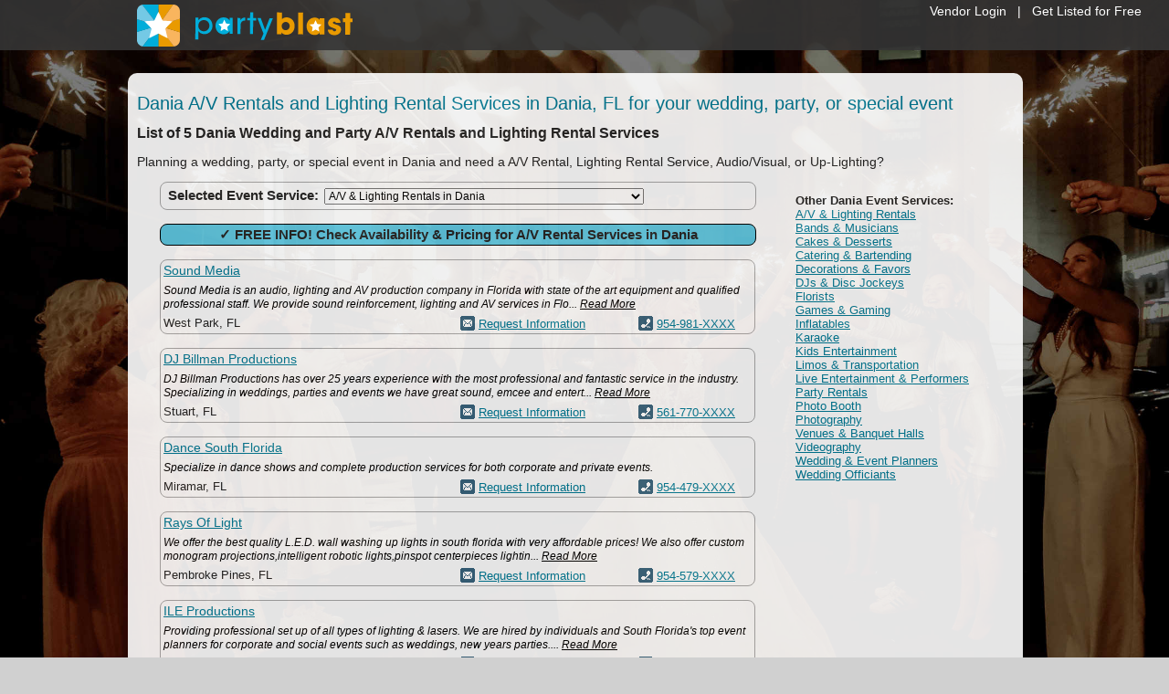

--- FILE ---
content_type: text/html
request_url: https://www.partyblast.com/search/av-rentals/fl/dania
body_size: 22353
content:

<!DOCTYPE html> 
<html lang="en-US" dir="ltr">

<head>
<title>A/V Rental Services in Dania, FL - Dania Wedding &amp; Party A/V Rental - Lighting Rental Services for Special Events</title>
<meta http-equiv="Content-Language" content="en-us" />
<meta http-equiv="Content-Type" content="text/html; charset=UTF-8"/>
<meta content="List of Dania A/V Rentals and Lighting Rental Services in Dania, FL for weddings, parties, and special events." name="description" />
<meta name="format-detection" content="telephone=no"/>


<link rel="canonical" href="https://www.partyblast.com/search/av-rentals/fl/dania" />


	<meta content="index,follow" name="robots" />


<link href="/css/main.css?v=1.16" media="all" rel="stylesheet" type="text/css" />


<style>
    body { background: url(/images/background7.jpg) no-repeat top center fixed #D0D0D0;
		    -webkit-background-size: cover;
		    -moz-background-size: cover;
		    -o-background-size: cover;
		    background-size: cover; 
		    }
</style><script src="//ajax.googleapis.com/ajax/libs/jquery/3.7.1/jquery.min.js" type="text/javascript"></script>
<script src="//ajax.googleapis.com/ajax/libs/jqueryui/1.13.2/jquery-ui.min.js" type="text/javascript"></script><!-- Google tag (gtag.js) -->
<script async src="https://www.googletagmanager.com/gtag/js?id=G-9F54F7RHLP"></script>
<script>
  window.dataLayer = window.dataLayer || [];
  function gtag(){dataLayer.push(arguments);}
  gtag('js', new Date());

  gtag('config', 'G-9F54F7RHLP');
</script>

<!-- Facebook Pixel Code -->
<script>    (function () {
		var _fbq = window._fbq || (window._fbq = []);
		if (!_fbq.loaded) {
			var fbds = document.createElement('script');
			fbds.async = true;
			fbds.src = '//connect.facebook.net/en_US/fbds.js';
			var s = document.getElementsByTagName('script')[0];
			s.parentNode.insertBefore(fbds, s);
			_fbq.loaded = true;
		}
		_fbq.push(['addPixelId', '807909345927551']);
	})();
	window._fbq = window._fbq || [];
	window._fbq.push(['track', 'PixelInitialized', {}]);
</script>
<noscript><img height="1" width="1" alt="" style="display:none" src="https://www.facebook.com/tr?id=807909345927551&amp;ev=PixelInitialized" /></noscript>
<!-- End Facebook Pixel Code --><script src="https://kit.fontawesome.com/2eb2614bc9.js" crossorigin="anonymous"></script>

<script src="https://www.google.com/recaptcha/api.js" async defer></script>

<script src="/scripts/jquery.validate.js" type="text/javascript"></script>
<script src="/scripts/jquery.int.validate.js" type="text/javascript"></script>

</head>

<body>
<div id="supernavdiv">
	
		<div style="padding-bottom: 10px; padding-right: 30px;"><a href="/vendor">Vendor Login</a>&nbsp;&nbsp;&nbsp;|&nbsp;&nbsp;&nbsp;<a href="/add">Get Listed for Free</a></div>
	
</div>
<div id="navbgdiv"></div>
<div id="navouterdiv">
	<div id="navdiv"><a href="/"><img src="/images/logo.svg"  style="height:46px; width:auto;" alt="Party Blast"/></a></div>
</div>
<div id="templateshelldiv">
    <table class="templateshell" cellpadding="0" cellspacing="0" width="980">
	    <tr>
		    <td colspan="3" style="height:10px; font-size: 2px;">&nbsp;</td>
	    </tr>
	    <tr>
		    <td class="templateshellleft"><img alt="" width="5" height="1" src="/images/pixel.gif" /></td>
		    <td class="templateshellcenter">
		    
	
<script type="text/javascript">
	$(document).ready(function () {
        $(document).on('click', 'span.showphone', function () {
			var ListingID = $(this).attr('id');
			$.ajax({
				"type": "POST",
				"url": '/tracking/phone/',
				"data":'Listing=' + ListingID,
				"success": function (msg) {
					$('#' + ListingID).html(msg);
				}
			});
		});
	});
</script>

<script type="text/javascript">
	function UpdateWebStats(id) {
	if (window.XMLHttpRequest)
	  {// code for IE7+, Firefox, Chrome, Opera, Safari
	  xmlhttp=new XMLHttpRequest();
	  }
	else
	  {// code for IE6, IE5
	  xmlhttp=new ActiveXObject("Microsoft.XMLHTTP");
	  }
	var randomnumber=Math.floor(Math.random()*1001)
	xmlhttp.open("GET","/tracking/website/?Listing="+id+"&Random="+randomnumber,true);
	xmlhttp.send();
	}
</script>

<table border="0" cellspacing="0" cellpadding="0" width="100%">
	<tr>
		<td valign="top" colspan="3">
		
            <h1 class="subpageheading">Dania A/V Rentals and Lighting Rental Services in Dania, FL for your wedding, party, or special event</h1>
			<h2 class="searchtableheading">List of 5&nbsp;Dania Wedding and Party A/V Rentals and Lighting Rental Services</h2>
			<h3 class="searchtablesubheading">Planning a wedding, party, or special event in Dania and need a A/V Rental, Lighting Rental Service, Audio/Visual, or Up-Lighting?</h3>
		
		</td>
	</tr>
	<tr>
		<td valign="top" rowspan="2"><img alt="" width="25" height="1" src="/images/pixel.gif" /></td>
	</tr>
	<tr>
		<td valign="top">
		
			<div class="roundcorners selectservice" style="width:647px">
			<table border="0" cellspacing="0" cellpadding="3" width="647">
				<tr>
					<td>
					<form method="post">
					<strong>&nbsp;<span class="mediumfont">Selected Event Service:</span>&nbsp;</strong>
					<select size="1" name="Type" onchange="window.location.href=Type.options[Type.selectedIndex].value;" style="width:350px">
					
					<option selected="selected" value="/search/av-rentals">A/V & Lighting Rentals in Dania</option>
					
						<option value="/search/av-rentals/fl/dania">A/V & Lighting Rentals in Dania</option>
						
						<option value="/search/band/fl/dania">Bands & Musicians in Dania</option>
						
						<option value="/search/cake/fl/dania">Cakes & Desserts in Dania</option>
						
						<option value="/search/catering/fl/dania">Catering & Bartending in Dania</option>
						
						<option value="/search/decorations/fl/dania">Decorations & Favors in Dania</option>
						
						<option value="/search/dj/fl/dania">DJs & Disc Jockeys in Dania</option>
						
						<option value="/search/florist/fl/dania">Florists in Dania</option>
						
						<option value="/search/games/fl/dania">Games & Gaming in Dania</option>
						
						<option value="/search/inflatables/fl/dania">Inflatables in Dania</option>
						
						<option value="/search/karaoke/fl/dania">Karaoke in Dania</option>
						
						<option value="/search/kids/fl/dania">Kids Entertainment in Dania</option>
						
						<option value="/search/limo/fl/dania">Limos & Transportation in Dania</option>
						
						<option value="/search/entertainer/fl/dania">Live Entertainment & Performers in Dania</option>
						
						<option value="/search/rentals/fl/dania">Party Rentals in Dania</option>
						
						<option value="/search/photo-booth/fl/dania">Photo Booth in Dania</option>
						
						<option value="/search/photographer/fl/dania">Photography in Dania</option>
						
						<option value="/search/venue/fl/dania">Venues & Banquet Halls in Dania</option>
						
						<option value="/search/videographer/fl/dania">Videography in Dania</option>
						
						<option value="/search/planner/fl/dania">Wedding & Event Planners in Dania</option>
						
						<option value="/search/officiant/fl/dania">Wedding Officiants in Dania</option>
						
					</select></form>
					</td>
				</tr>
			</table>
			</div>
		
		<img alt="" width="1" height="10" src="/images/pixel.gif" />
		
                    <form name="requestinfo1" action="/info/" method="post">
				        <input class="validate_none" type="hidden" name="Type" value="av-rentals" />
				        <input class="validate_none" type="hidden" name="City" value="dania" />
				        <input class="validate_none" type="hidden" name="County" value="" />
				        <input class="validate_none" type="hidden" name="State" value="fl" />
				        <input class="validate_none" type="hidden" name="Province" value="" />
                        <div class="roundcorners requestinfo cursorhand mediumfont centertext" onclick="javascript:requestinfo1.submit();" style="width:647px">
                            <strong>&check; FREE INFO! Check Availability &amp; Pricing for A/V Rental Services in Dania</strong>
                        </div>
                    </form>
                    <img alt="" width="1" height="10" src="/images/pixel.gif" />
                    
						<div class="roundcorners listingfree" style="width:650px">
						<table border="0" cellspacing="0" cellpadding="3" width="650">
							<tr>
								<td class="searchresultsfreecol123" colspan="3"><a href="/profile/57454/sound-media"><span class="searchcompname">Sound Media</span></a></td>
							</tr>
							
							<tr>
								
									<td colspan="3" class="searchresultsfreecol123"><span class="searchdescription">Sound Media is an audio, lighting and AV production company in Florida with state of the art equipment and qualified professional staff. We provide sound reinforcement, lighting and AV services in Flo... <a href="/profile/57454/sound-media">Read More</a></span></td>
								
							</tr>
							
							<tr>
								<td class="searchresultsfreecol1">West Park, FL</td>
								<td class="searchresultsfreecol2"><img class="searchicon" src="/images/icon_email.gif" alt="Email" /> <a href="/profile/57454/sound-media">Request Information</a></td>
								<td class="searchresultsfreecol3"><img src="/images/icon_phone.gif" alt="Call Sound Media" class="searchicon" /> <span class="showphone likelink" id="57454">954-981-XXXX</span></td>
							</tr>
						</table>
						</div>
						
                        <img alt="" width="1" height="10" src="/images/pixel.gif" />
                        
						<div class="roundcorners listingfree" style="width:650px">
						<table border="0" cellspacing="0" cellpadding="3" width="650">
							<tr>
								<td class="searchresultsfreecol123" colspan="3"><a href="/profile/112819/dj-billman-productions"><span class="searchcompname">DJ Billman Productions</span></a></td>
							</tr>
							
							<tr>
								
									<td colspan="3" class="searchresultsfreecol123"><span class="searchdescription">DJ Billman Productions has over 25 years experience with the most professional and fantastic service in the industry. Specializing in weddings, parties and events we have great sound, emcee and entert... <a href="/profile/112819/dj-billman-productions">Read More</a></span></td>
								
							</tr>
							
							<tr>
								<td class="searchresultsfreecol1">Stuart, FL</td>
								<td class="searchresultsfreecol2"><img class="searchicon" src="/images/icon_email.gif" alt="Email" /> <a href="/profile/112819/dj-billman-productions">Request Information</a></td>
								<td class="searchresultsfreecol3"><img src="/images/icon_phone.gif" alt="Call DJ Billman Productions" class="searchicon" /> <span class="showphone likelink" id="112819">561-770-XXXX</span></td>
							</tr>
						</table>
						</div>
						
                        <img alt="" width="1" height="10" src="/images/pixel.gif" />
                        
						<div class="roundcorners listingfree" style="width:650px">
						<table border="0" cellspacing="0" cellpadding="3" width="650">
							<tr>
								<td class="searchresultsfreecol123" colspan="3"><a href="/profile/109096/dance-south-florida"><span class="searchcompname">Dance South Florida</span></a></td>
							</tr>
							
							<tr>
								
									<td colspan="3" class="searchresultsfreecol123"><span class="searchdescription">Specialize in dance shows and complete production services for both corporate and private events.</span></td>
								
							</tr>
							
							<tr>
								<td class="searchresultsfreecol1">Miramar, FL</td>
								<td class="searchresultsfreecol2"><img class="searchicon" src="/images/icon_email.gif" alt="Email" /> <a href="/profile/109096/dance-south-florida">Request Information</a></td>
								<td class="searchresultsfreecol3"><img src="/images/icon_phone.gif" alt="Call Dance South Florida" class="searchicon" /> <span class="showphone likelink" id="109096">954-479-XXXX</span></td>
							</tr>
						</table>
						</div>
						
                        <img alt="" width="1" height="10" src="/images/pixel.gif" />
                        
						<div class="roundcorners listingfree" style="width:650px">
						<table border="0" cellspacing="0" cellpadding="3" width="650">
							<tr>
								<td class="searchresultsfreecol123" colspan="3"><a href="/profile/49579/rays-of-light"><span class="searchcompname">Rays Of Light</span></a></td>
							</tr>
							
							<tr>
								
									<td colspan="3" class="searchresultsfreecol123"><span class="searchdescription">We offer the best quality L.E.D. wall washing up lights in south florida with very affordable prices!  We also offer custom monogram projections,intelligent robotic lights,pinspot centerpieces lightin... <a href="/profile/49579/rays-of-light">Read More</a></span></td>
								
							</tr>
							
							<tr>
								<td class="searchresultsfreecol1">Pembroke Pines, FL</td>
								<td class="searchresultsfreecol2"><img class="searchicon" src="/images/icon_email.gif" alt="Email" /> <a href="/profile/49579/rays-of-light">Request Information</a></td>
								<td class="searchresultsfreecol3"><img src="/images/icon_phone.gif" alt="Call Rays Of Light" class="searchicon" /> <span class="showphone likelink" id="49579">954-579-XXXX</span></td>
							</tr>
						</table>
						</div>
						
                        <img alt="" width="1" height="10" src="/images/pixel.gif" />
                        
						<div class="roundcorners listingfree" style="width:650px">
						<table border="0" cellspacing="0" cellpadding="3" width="650">
							<tr>
								<td class="searchresultsfreecol123" colspan="3"><a href="/profile/34655/ile-productions"><span class="searchcompname">ILE Productions</span></a></td>
							</tr>
							
							<tr>
								
									<td colspan="3" class="searchresultsfreecol123"><span class="searchdescription">Providing professional set up of all types of lighting & lasers. We are hired by individuals and South Florida's top event planners for corporate and social events such as weddings, new years parties.... <a href="/profile/34655/ile-productions">Read More</a></span></td>
								
							</tr>
							
							<tr>
								<td class="searchresultsfreecol1">Weston, FL</td>
								<td class="searchresultsfreecol2"><img class="searchicon" src="/images/icon_email.gif" alt="Email" /> <a href="/profile/34655/ile-productions">Request Information</a></td>
								<td class="searchresultsfreecol3"><img src="/images/icon_phone.gif" alt="Call ILE Productions" class="searchicon" /> <span class="showphone likelink" id="34655">954-927-XXXX</span></td>
							</tr>
						</table>
						</div>
						
                    <img alt="" width="1" height="10" src="/images/pixel.gif" />
                    <form name="requestinfo3" action="/info/" method="post">
				        <input class="validate_none" type="hidden" name="Type" value="av-rentals" />
				        <input class="validate_none" type="hidden" name="City" value="dania" />
				        <input class="validate_none" type="hidden" name="County" value="" />
				        <input class="validate_none" type="hidden" name="State" value="fl" />
				        <input class="validate_none" type="hidden" name="Province" value="" />
                        <div class="roundcorners requestinfo cursorhand mediumfont centertext" onclick="javascript:requestinfo3.submit();" style="width:647px">
                            <strong>&check; FREE INFO! Check Availability &amp; Pricing for A/V Rental Services in Dania</strong>
                        </div>
                    </form>
                    
		</td>
		<td valign="top" align="center">
		
			<p style="padding-left:20px"><span class="narrowfont"><strong>Other Dania Event Services:</strong><br />
			
				<a href="/search/av-rentals/fl/dania">A/V & Lighting Rentals</a><br />
				
				<a href="/search/band/fl/dania">Bands & Musicians</a><br />
				
				<a href="/search/cake/fl/dania">Cakes & Desserts</a><br />
				
				<a href="/search/catering/fl/dania">Catering & Bartending</a><br />
				
				<a href="/search/decorations/fl/dania">Decorations & Favors</a><br />
				
				<a href="/search/dj/fl/dania">DJs & Disc Jockeys</a><br />
				
				<a href="/search/florist/fl/dania">Florists</a><br />
				
				<a href="/search/games/fl/dania">Games & Gaming</a><br />
				
				<a href="/search/inflatables/fl/dania">Inflatables</a><br />
				
				<a href="/search/karaoke/fl/dania">Karaoke</a><br />
				
				<a href="/search/kids/fl/dania">Kids Entertainment</a><br />
				
				<a href="/search/limo/fl/dania">Limos & Transportation</a><br />
				
				<a href="/search/entertainer/fl/dania">Live Entertainment & Performers</a><br />
				
				<a href="/search/rentals/fl/dania">Party Rentals</a><br />
				
				<a href="/search/photo-booth/fl/dania">Photo Booth</a><br />
				
				<a href="/search/photographer/fl/dania">Photography</a><br />
				
				<a href="/search/venue/fl/dania">Venues & Banquet Halls</a><br />
				
				<a href="/search/videographer/fl/dania">Videography</a><br />
				
				<a href="/search/planner/fl/dania">Wedding & Event Planners</a><br />
				
				<a href="/search/officiant/fl/dania">Wedding Officiants</a><br />
				
			</span></p>
		
		<br /><img alt="" width="250" height="1" src="/images/pixel.gif" />
		</td>
	</tr>
	<tr>
		<td valign="top" colspan="3">
		<h4>Find the perfect Dania&nbsp;A/V Rental, Lighting Rental Service, Audio/Visual, or Up-Lighting. Party Blast lists the very best A/V Rental Services for weddings, parties, and special events in Dania, FL.</h4>
		
					<p><span class="narrowfont"><strong>Other Areas Near Dania to Find Professional A/V Rental Services:</strong>
					<a href="/search/av-rentals/fl">Florida</a>, 
					<a href="/search/av-rentals/county/fl/broward">Broward County</a>, 
						
						<a href="/search/av-rentals/fl/broward-mall">Broward Mall</a>, 
						<a href="/search/av-rentals/fl/coconut-creek">Coconut Creek</a>, 
						<a href="/search/av-rentals/fl/cooper-city">Cooper City</a>, 
						<a href="/search/av-rentals/fl/coral-springs">Coral Springs</a>, 
						<a href="/search/av-rentals/fl/dania">Dania</a>, 
						<a href="/search/av-rentals/fl/dania-beach">Dania Beach</a>, 
						<a href="/search/av-rentals/fl/davie">Davie</a>, 
						<a href="/search/av-rentals/fl/deerfield-beach">Deerfield Beach</a>, 
						<a href="/search/av-rentals/fl/fort-lauderdale">Fort Lauderdale</a>, 
						<a href="/search/av-rentals/fl/hallandale">Hallandale</a>, 
						<a href="/search/av-rentals/fl/hallandale-beach">Hallandale Beach</a>, 
						<a href="/search/av-rentals/fl/hillsboro-beach">Hillsboro Beach</a>, 
						<a href="/search/av-rentals/fl/hollywood">Hollywood</a>, 
						<a href="/search/av-rentals/fl/laud-by-sea">Laud By Sea</a>, 
						<a href="/search/av-rentals/fl/lauderdale-by-the-sea">Lauderdale By The Sea</a>, 
						<a href="/search/av-rentals/fl/lauderdale-lakes">Lauderdale Lakes</a>, 
						<a href="/search/av-rentals/fl/lauderhill">Lauderhill</a>, 
						<a href="/search/av-rentals/fl/lazy-lake">Lazy Lake</a>, 
						<a href="/search/av-rentals/fl/lighthouse-point">Lighthouse Point</a>, 
						<a href="/search/av-rentals/fl/margate">Margate</a>, 
						<a href="/search/av-rentals/fl/miramar">Miramar</a>, 
						<a href="/search/av-rentals/fl/north-lauderdale">North Lauderdale</a>, 
						<a href="/search/av-rentals/fl/oakland-park">Oakland Park</a>, 
						<a href="/search/av-rentals/fl/parkland">Parkland</a>, 
						<a href="/search/av-rentals/fl/pembroke-park">Pembroke Park</a>, 
						<a href="/search/av-rentals/fl/pembroke-pines">Pembroke Pines</a>, 
						<a href="/search/av-rentals/fl/plantation">Plantation</a>, 
						<a href="/search/av-rentals/fl/pompano-beach">Pompano Beach</a>, 
						<a href="/search/av-rentals/fl/port-everglades">Port Everglades</a>, 
						<a href="/search/av-rentals/fl/sea-ranch-lakes">Sea Ranch Lakes</a>, 
						<a href="/search/av-rentals/fl/south-florida">South Florida</a>, 
						<a href="/search/av-rentals/fl/southwest-ranches">Southwest Ranches</a>, 
						<a href="/search/av-rentals/fl/sunrise">Sunrise</a>, 
						<a href="/search/av-rentals/fl/tamarac">Tamarac</a>, 
						<a href="/search/av-rentals/fl/university">University</a>, 
						<a href="/search/av-rentals/fl/west-hollywood">West Hollywood</a>, 
						<a href="/search/av-rentals/fl/west-park">West Park</a>, 
						<a href="/search/av-rentals/fl/weston">Weston</a>, 
						<a href="/search/av-rentals/fl/wilton-manors">Wilton Manors</a>
					</span></p>
					
		</td>
	</tr>
</table>
<div id="numbercontainer" class="view_number">
	<div id="numbercontent">&nbsp;</div>
</div>
<div id="fade" class="black_overlay"></div>

		    </td>
            <td class="templateshellright"><img alt="" width="5" height="1" src="/images/pixel.gif" /></td>
	    </tr>
	    <tr>
		    <td colspan="3" style="height:10px; font-size: 2px;">&nbsp;</td>
	    </tr>
    </table>
</div>
<div style="width: 100%; min-width: 980px; height: 80px; background-color: #000000; opacity: 1">
    <div style="width: 980px; margin: 0px auto 0px auto; height: 70px; padding-top: 10px; color: #FFFFFF;" class="footerfont centertext">
        <div style="width: 100%; text-align: center; padding-top:5px">
            <a href="/vendor/" class="footerlink">Vendor Login</a>
            &nbsp;&nbsp;&nbsp;&nbsp;|&nbsp;&nbsp;&nbsp;&nbsp;
            
            <a href="/contact/" class="footerlink">Contact Us</a>
            &nbsp;&nbsp;&nbsp;&nbsp;|&nbsp;&nbsp;&nbsp;&nbsp;
            
            <a href="/terms/ " class="footerlink">Terms</a>
            &nbsp;&nbsp;&nbsp;&nbsp;|&nbsp;&nbsp;&nbsp;&nbsp;
            <a href="/privacy/" class="footerlink">Privacy</a>
        </div>
        <div style="width: 100%; text-align: center; padding-top:20px">Copyright &copy; 1995-2026 Party Blast. All Rights Reserved.</div>
    </div>
</div>

</body>

</html>


--- FILE ---
content_type: text/css
request_url: https://www.partyblast.com/css/main.css?v=1.16
body_size: 14201
content:
body { font-family: Arial, Sans-Serif; color: #252525; font-size: 13px; margin: 0px; margin-bottom: 0px; margin-left: 0px; margin-right: 0px; margin-top: 0px }

table { font-size: 13px }

a:hover { text-decoration: none }
a:link, a:visited, a:active { color: #017b97 }

img { border: 0px }

form, input, select, textarea { font-family: Arial, Sans-Serif; font-size: 12px }

button { cursor: pointer }

p, ul {	text-align: left }

@media print  { .noprint  { display: none; } }
@media screen { .noscreen { display: none; } }

h1 a:hover, h2 a:hover, h3 a:hover, h4 a:hover, h5 a:hover { color: #252525 }

.wait-for-icons { opacity: 0; }
.fontawesome-i2svg-active .wait-for-icons { opacity: 100; }

.likelink {	text-decoration: underline; cursor:pointer }
.likelink { color: #017b97 }
.likelink:hover { text-decoration: none }

.lefttext { text-align: left }
.righttext { text-align: right }
.centertext { text-align: center }
.centertable { margin-left: auto; margin-right: auto }
.graytext { color: #666666 }
.graylink a { color: #666666 }
.blacktext { color: #000000 }
.blacklink a { color: #000000 }
.redtext { color: #CC0000 }
.redlink a { color: #CC0000 }
.whitetext { color: #FFFFFF }
.strike { text-decoration: line-through }
.boldfont { font-weight: bold }
.italicfont { font-style: italic }
.accentfontb { color: #666666 }
.smallfont { font-size: 10px }
.mediumfont { font-size: 15px }
.largefont { font-size: 16px }
.normalfont { font-weight: normal }
.socialicon { vertical-align: top; padding: 1px }
.screensample { margin-left: 10px; margin-right: 10px }
.copyright { font-size: 12px; }
.phonetext { font-size: 16px; color: #FFFFFF }
.hometableheading { font-size: 16px }
.selectservice { padding: 2px; background-color: #FFFFFF }
.selectservice select { width: 300px }
.infotableheading {	font-size: 16px; margin: 0px; margin-bottom: 0px; margin-left: 0px; margin-right: 0px; margin-top: 0px }
.infotablesubheading { font-size: 14px; margin: 0px; margin-bottom: 0px; margin-left: 0px; margin-right: 0px; margin-top: 0px }
.searchtableheading { font-size: 16px; margin: 0px; margin-bottom: 0px; margin-left: 0px; margin-right: 0px; margin-top: 0px }
.searchtablesubheading { font-size: 14px; font-weight:300 }
.requestinfoheading { font-size: 14px }
.searchheading { font-size: 16px; line-height:20px }
.searchicon { vertical-align: bottom }
.searchline { margin-top:5px; margin-bottom:5px }
.searchcompname { font-size: 14px }
.searchdescription, .searchdescription a { font-size: 12px; color: #000000; font-style:italic }
.paymenticon { vertical-align: bottom }
.articlesheading { font-size: 16px; line-height: 20px }
.subpageheading { font-size: 20px; line-height: 20px; font-weight:normal }
.subpagetableheading { font-size: 16px; margin: 0px; margin-bottom: 0px; margin-left: 0px; margin-right: 0px; margin-top: 0px }
.narrowfont { font-family: Arial Narrow, Sans-Serif }
.ulsquare { list-style-type: square }
.upgradebutton { width: 150px }
.hostingbutton { width: 250px }
.cursorhand { cursor: pointer }
#securityimage { vertical-align: middle }
#map_canvas { margin-left: auto; margin-right: auto }

.linkspan { color: #017b97; cursor: pointer; text-decoration: underline }
.linkspan:hover { text-decoration: none }

.accentfonta { color: #017b97 }
.subpageheading { color: #017b97 }

.templatebottomnav td { background: #00b6de }
.roundform { width: 617px; background: #F0F0F0 }
.searchsubmit { background-color: #60cae4 !important }
.requestinfo { padding: 2px; background-color: #60cae4; border: 1px solid #000000 !important }

#supernavdiv{position: fixed; right:0px; top: 0px; width: 50%; min-width:300px; height: 50px; background-color: transparent; color: #FFFFFF; text-align: right; font-size: 14px; padding-top: 4px; z-index: 11010}
#supernavdiv a{color: #FFFFFF; text-decoration: none}
#navbgdiv{position: fixed; left:0px; top: 0px; width: 100%; min-width: 1000px; height: 55px; background-color: #353535; opacity: .9; z-index: 11000;}
#navouterdiv{position: fixed; left: 0px; top:0px; width: 100%; min-width: 1000px; height: 55px; background-color: transparent; z-index: 11000}
#navdiv{margin: 0px auto 0px auto; width: 980px; height: 40px; background-color:transparent; padding:5px 10px 5px 10px;}

.footerlink {color: #FFFFFF !important; text-decoration: none;}
.footerfont { font-size: 14px; }

.roundcorners { border: 1px solid #AAAAAA;
-moz-border-radius: 8px;  
-webkit-border-radius: 8px;
border-radius: 8px;
-moz-box-shadow: 0px 0px 0px #AAAAAA;
-webkit-box-shadow: 0px 0px 0px #AAAAAA;
box-shadow: 0px 0px 0px #666666;
outline: 0; }

.roundcornershard { border: 1px solid #666666;
-moz-border-radius: 12px;  
-webkit-border-radius: 12px;
border-radius: 12px;
-moz-box-shadow: 0px 0px 0px #666666;
-webkit-box-shadow: 0px 0px 0px #666666;
box-shadow: 0px 0px 0px #666666;
outline: 0; }

/* Listing colors */
.listingfree { background-color: #FEFEFE }
.listingfreeplus { background-color: #F9F9F9 }
.listingbronze { background-color: #F4F4F4 }
.listingsilver { background-color: #EEEEEE }
.listinggold { background-color: #E9E9E9 }
.listingplatinum { background-color: #E4E4E4 }

/* Settings for template */
#templateshelldiv { overflow: hidden; width: 1000px; margin: 80px auto 20px auto; padding: 0px 20px 0px 20px; min-height: calc(100vh - 180px) }
.templateshell { -moz-border-radius: 10px; -webkit-border-radius: 10px; border-radius: 10px; 
                -moz-box-shadow: 0px 0px 0px #666; -webkit-box-shadow: 0px 0px 0px #666; box-shadow: 0px 0px 0px #666; 
                outline: 0; background-color: #FFFFFF; opacity: .9;
}
.templateshellleft, .templateshellright { width: 10px }
.templateshellcenter { width: 960px }
.templateheadercol1 { width: 715px }
.templateheadercol2 { width: 245px }

.templatetopnav { font-size: 13px; text-align: center; height:25px }
.templatetopnav a { color: #FFFFFF !important }
.templatetopnav a:hover { text-decoration: none }
.templatetopnav td { width: 160px }
.templatetopnav td { background: #00b6de }
.templatebottomnav { font-size: 13px; text-align: center; height:25px }
.templatebottomnav a { color: #FFFFFF !important }
.templatebottomnav a:hover { text-decoration: none }
.templatebottomnav td { width: 160px }

/* Settings for info description table */
.infodesc { padding-left: 10px; padding-right:10px }
.infodesctop { height: 45px }
.infodesccol1 { width: 25% }
.infodesccol2 { width: 75% }
.infodescbottom { height: 45px }

/* Settings for info contact table */
.infocontact { padding-left: 10px }
.infocontacttop { height: 45px }
.infocontactcol1 { width: 25% }
.infocontactcol2 { width: 75% }
.infocontactbottom { height: 45px }

/* Settings for search results paid listing tables */
.searchresultscol1 { width: 35% }
.searchresultscol2 { width: 20% }
.searchresultscol3 { width: 25% }
.searchresultscol4 { width: 20% }
.searchresultscol234 { width: 60% }
.searchresultscol1234 { width: 100% }

/* Settings for search results free listing tables */
.searchresultsfreecol1 { width: 50% }
.searchresultsfreecol2 { width: 30% }
.searchresultsfreecol3 { width: 20% }
.searchresultsfreecol123 { width: 100% }

/* Settings for search results selection tables */
.searchresultsselect { padding-left: 10px }
.searchresultsselecttop { height: 45px }
.searchresultsselectcol1 { width: 25% }
.searchresultsselectcol2 { width: 25% }
.searchresultsselectcol3 { width: 25% }
.searchresultsselectcol4 { width: 25% }
.searchresultsselectbottom { height: 45px }

/* Settings for request info table */
.requestinfotable { padding-left: 10px }
.requestinfotop { height: 45px }
.requestinfocol1 { width: 25% }
.requestinfocol2 { width: 75% }
.requestinfobottom { height: 45px }

/* Settings for contact form table */
.contact { padding-left: 10px }
.contacttop { height: 45px }
.contactcol1 { width: 35% }
.contactcol2 { width: 65% }
.contactbottom { height: 45px }

/* Settings for create account table */
.createaccount { padding-left: 10px }
.createaccounttop { height: 45px }
.createaccountcol1 { width: 38% }
.createaccountcol2 { width: 62% }
.createaccountcol12 { width: 100% }
.createaccountbottom { height: 45px }

/* Settings for create listing table */
.createlisting { padding-left: 10px }
.createlistingtop { height: 45px }
.createlistingcol1 { width: 40% }
.createlistingcol2 { width: 60% }
.createlistingcol12 { width: 100% }
.createlistingbottom { height: 45px }

/* Settings for vendor login table */
.vendorlogin { padding-left: 10px }
.vendorlogintop { height: 45px }
.vendorlogincol1 { width: 25% }
.vendorlogincol2 { width: 75% }
.vendorloginbottom { height: 45px }

/* Settings for payment table */
.payment { padding-left: 10px }
.paymenttop { height: 45px }
.paymentcol1 { width: 25% }
.paymentcol2 { width: 75% }
.paymentbottom { height: 45px }

/* Settings for password lookup table */
.passwordlookup { padding-left: 10px }
.passwordlookuptop { height: 45px }
.passwordlookupcol1 { width: 25% }
.passwordlookupcol2 { width: 75% }
.passwordlookupbottom { height: 45px }

/* Settings for password lookup table */
.passwordreset { padding-left: 10px }
.passwordresettop { height: 45px }
.passwordresetcol1 { width: 35% }
.passwordresetcol2 { width: 65% }
.passwordresetbottom { height: 45px }

/* Settings for change password table */
.changepassword { padding-left: 10px }
.changepasswordtop { height: 45px }
.changepasswordcol1 { width: 25% }
.changepasswordcol2 { width: 75% }
.changepasswordbottom { height: 45px }

/* Settings for verify link table */
.verifylink { padding-left: 10px }
.verifylinktop { height: 45px }
.verifylinkcol1 { width: 5% }
.verifylinkcol2 { width: 95% }
.verifylinkbottom { height: 45px }

/* Settings for intelligence upgrade table */
.intelligenceupgrade { padding-left: 10px }
.intelligenceupgradetop { height: 45px }
.intelligenceupgradecol1 { width: 50% }
.intelligenceupgradecol2 { width: 50% }
.intelligenceupgradebottom { height: 45px }

/* Settings for submit article table */
.submitarticle { padding-left: 10px }
.submitarticletop { height: 45px }
.submitarticlecol1 { width: 38% }
.submitarticlecol2 { width: 62% }
.submitarticlecol12 { width: 100% }
.submitarticlebottom { height: 45px }

/* Settings for update info table */
.updateinfo { padding-left: 10px }
.updateinfotop { height: 45px }
.updateinfocol1 { width: 40% }
.updateinfocol2 { width: 60% }
.updateinfocol12 { width: 100% }
.updateinfobottom { height: 45px }

/* Settings for view regions table */
.viewregions { padding-left: 10px }
.viewregionstop { height: 45px }
.viewregionscol1 { width: 40% }
.viewregionscol2 { width: 30% }
.viewregionscol3 { width: 30% }
.viewregionscol23 { width: 60% }
.viewregionscol123 { width: 100% }
.viewregionsbottom { height: 45px }

/* Settings for edit regions table */
.editregion { padding-left: 10px }
.editregiontop { height: 45px }
.editregioncol1 { width: 40% }
.editregioncol2 { width: 60% }
.editregioncol12 { width: 100% }
.editregionbottom { height: 45px }

/* Settings for edit services table */
.editservice { padding-left: 10px }
.editservicetop { height: 45px }
.editservicecol1 { width: 30% }
.editservicecol2 { width: 70% }
.editservicecol12 { width: 100% }
.editservicebottom { height: 45px }

/* Settings for upgrade listing table */
.upgradelisting { margin-left: auto; margin-right: auto }

/* Settings for advertising table */
.advertising { margin-left: auto; margin-right: auto; }
.advertisingtd1 { width:1px; }
.advertisingtd2 { width:275px; vertical-align:top }
.advertisingtd3 { width:1px; }
.advertisingtd4 { width:275px; vertical-align:top }
.advertisingtd5 { width:1px; }
.advertisingtd6 { width:275px; vertical-align:top }
.advertisingtd7 { width:1px; }

/* Settings for compare listings table */
.comparelistings { border: 1px solid #FFFFFF; margin-left: auto; margin-right: auto }
.comparelistings td { vertical-align:top }
.comparelistingscol1 { border: 1px solid #FFFFFF; width: 450px; background-color: #DDDDDD }
.comparelistingscol2 { border: 1px solid #FFFFFF; width: 70px }
.comparelistingscol3 { border: 1px solid #FFFFFF; width: 70px }
.comparelistingscol4 { border: 1px solid #FFFFFF; width: 70px }
.comparelistingscol5 { border: 1px solid #FFFFFF; width: 70px }
.comparelistingscol6 { border: 1px solid #FFFFFF; width: 70px }
.comparelistingscol7 { border: 1px solid #FFFFFF; width: 70px }

/* Settings for traffic report table */
.trafficreport { border: 1px solid #FFFFFF; margin-left: auto; margin-right: auto }
.trafficreportcol1 { border: 1px solid #FFFFFF; width: 300px; background-color: #DDDDDD }
.trafficreportcol2 { border: 1px solid #FFFFFF; width: 75px }
.trafficreportcol3 { border: 1px solid #FFFFFF; width: 75px }
.trafficreportcol4 { border: 1px solid #FFFFFF; width: 75px }
.trafficreportcol5 { border: 1px solid #FFFFFF; width: 75px }
.trafficreportcol6 { border: 1px solid #FFFFFF; width: 75px }
.trafficreportcol7 { border: 1px solid #FFFFFF; width: 75px }

/* Settings for vendor leads table */
.vendorleads { border: 1px solid #FFFFFF; margin-left: auto; margin-right: auto }
.vendorleadsdark { border: 1px solid #DDDDDD; background-color: #DDDDDD }
.vendorleadsmedium { border: 1px solid #EEEEEE; background-color: #EEEEEE }
.vendorleadslight { border: 1px solid #FFFFFF; background-color: #FFFFFF }

/* Settings for copy code box */
.copycode { background-color: #FFFFFF; border: 1px solid #000000; font-family: Courier, Sans-Serif }

/* Phone Number Overlay Box */
.showlink {color: #000000; text-decoration: underline; cursor: pointer}
.black_overlay{display: none;position: absolute;top: 0%;left: 0%;width: 100%;height: 100%;background-color: black;z-index:1001; -moz-opacity: .9; opacity: .9; filter: alpha(opacity=90);}
.view_number {display: none; position: fixed; top: 50%; left: 50%; width: 400px; height: 150px; margin-left: -200px; margin-top: -75px; padding: 0px; background: #39657E; border: 3px; z-index:1002; overflow: auto;}